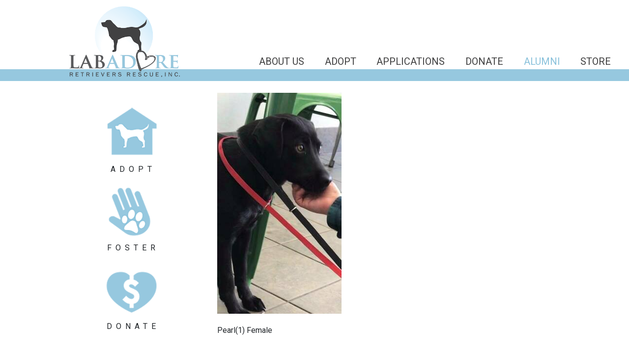

--- FILE ---
content_type: text/html; charset=utf-8
request_url: https://www.labadoreinc.com/alumni/pearl
body_size: 9692
content:
<!DOCTYPE html>
<html lang="en">
<head>
  <meta charset="utf-8">
  <meta http-equiv="X-UA-Compatible" content="IE=edge">
  <meta name="viewport" content="width=device-width, initial-scale=1">
  <meta name="google" value="notranslate">


  <title>LabAdore Retrievers Rescue, Inc. </title>
  <meta name="csrf-param" content="authenticity_token" />
<meta name="csrf-token" content="paA22OvavFlP+vuo00HOmFH3EP82YLTisTfrV6wBsrIqw7XpmonFLMmrnJJ3LHGXuGb2vtnTxwb9TDHo5Y18Cw==" />

  <link rel="stylesheet" media="all" href="/assets/application-f8402b073ef1d492070a6180de7a4e2bab18df820074670fd9dc1eb9f74fc33d.css" />
  <script src="/assets/application-670d70446a46500e0845b6537d357b028632017dc5cb219680c5c626c2166f34.js"></script>
</head>

<body class="public alumni show">
  <nav class="navbar navbar-light navbar-fixed-top navbar-expand-md primary-nav">
    <a class="navbar-brand w-100" href="/"><img class="d-block img-fluid mx-auto" src="/assets/logo-735a74a69b67aa712ba0e828c5e5c7e2ff3be2379cad1394d046f17aa32910f7.png" alt="Logo" /></a>
    <button class="navbar-toggler navbar-toggler-right" type="button" data-toggle="collapse" data-target="#navbarSupportedContent" aria-controls="navbarSupportedContent" aria-expanded="false" aria-label="Toggle navigation">
      <span class="navbar-toggler-icon"></span>
    </button>
    <div class="collapse navbar-collapse main-nav" id="navbarSupportedContent">
      <ul class="navbar-nav mr-auto">
      </ul>
      <ul class="navbar-nav navbar-right">
        <li class="nav-item ">
          <a class="nav-link" href="/about">About Us</a>
        </li>
        <li class="nav-item ">
          <a class="nav-link" href="/dogs">Adopt</a>
        </li>
        <li class="nav-item ">
          <a class="nav-link" href="/applications">Applications</a>
        </li>
        <li class="nav-item ">
          <a class="nav-link" href="/donate">Donate</a>
        </li>
        <li class="nav-item active">
          <a class="nav-link" href="/alumni">Alumni</a>
        </li>
        <li class="nav-item ">
          <a class="nav-link" href="/store">Store</a>
        </li>
        <li class="nav-item d-md-none">
          <a href="" class="nav-link" data-toggle="modal" data-target="#privacyModal">Privacy</a>
        </li>
      </ul>
    </div>
  </nav>
  <div class="container-fluid outer-wrapper flex-grow">

    <div class="primary-content row">
      <div class="inner-content">
        <div class="row">
  <div class="col-md-4 col-lg-3 offset-lg-1 d-none d-md-block pt-4">
    <a class="action-link text-uppercase" href="/dogs">
    <img class="d-block mx-auto" width="120" src="/assets/adopt-cf1c8e9e58828bcaab07fe6efa5ba2fa436f82bf0904b96c1104d3b5e3f7ceca.png" alt="Adopt" />
    <p class="text-center">Adopt</p>
</a><a class="action-link text-uppercase" href="/dogs/foster">
    <img class="d-block mx-auto" width="120" src="/assets/foster-51fbe0ad2dc58ec37b227269392f6c9d98a0a3b1ba38389d239f821c7ff1a690.png" alt="Foster" />
    <p class="text-center">Foster</p>
</a><a class="action-link text-uppercase" href="/donate">
  <img class="d-block mx-auto" width="120" src="/assets/donate-3a1942beac1560a4ae1a3339041ebd4dbe8d64e71ba5b9420def4d5bc4da4d68.png" alt="Donate" />
  <p class="text-center">Donate</p>
</a><address class="text-right text-uppercase home-address pt-4">
  LabAdore Retrievers Rescue, Inc.<br />
  PO Box 94<br />
  Lincoln, RI 02865-0094<br />
  WWW.LABADOREINC.COM<br />
  <a target="_blank" href="https://www.facebook.com/labadorerr"><img src="/assets/facebook-f8b5493c81354b6757a21bea6baedd5665b8cb9ca19a6ff4fbd40afef534f35f.png" alt="Facebook" /></a>
  <a class="pl-1" href="mailto:labadorerr@gmail.com">
      <i class="fa fa-envelope-o"></i>
</a></address>
  </div>
  <div class="col-md-3">
    <div id="dogCarousel" class="carousel slide" data-ride="carousel" data-interval="false">
      <div class="carousel-inner" role="listbox">
            <div class="carousel-item active">
              <img class="attachment image file d-block img-fluid" src="/attachments/4199d46ce0335226c37238ce406dfad5cba05776/store/fit/450/450/ad45d04d2d35f9f046ef7542a5434e2892a1983b651e5194c4828d2fc4de/file.jpg" alt="File" /><br />
            </div>
      </div>
    </div>
    <p class="h6">Pearl(1) Female</p>

  </div>

</div>
      </div>
    </div>
  </div><!-- /.container -->
  <footer class="footer bg-faded mt-1 pt-1 pb-2 d-none d-md-block">
    <div class="container-fluid">
      <ul class="nav justify-content-center">
        <li class="nav-item ">
          <a class="nav-link" href="/about">About Us</a>
        </li>
        <li class="nav-item ">
          <a class="nav-link" href="/dogs">Adopt</a>
        </li>
        <li class="nav-item ">
          <a class="nav-link" href="/applications">Applications</a>
        </li>
        <li class="nav-item ">
          <a class="nav-link" href="/donate">Donate</a>
        </li>
        <li class="nav-item active">
          <a class="nav-link" href="/alumni">Alumni</a>
        </li>
        <li class="nav-item ">
          <a class="nav-link" href="/store">Store</a>
        </li>
        <li class="nav-item">
          <a href="" class="nav-link" data-toggle="modal" data-target="#privacyModal">Privacy</a>
        </li>

      </ul>
      <p class="text-muted text-center small mb-0">Copyright 2022 LabAdore Retrievers Rescue</p>
    </div>
  </footer>

  <div class="modal fade" id="privacyModal" tabindex="-1" role="dialog" aria-labelledby="privacyModal" aria-hidden="true">
  <div class="modal-dialog" role="document">
    <div class="modal-content">
      <div class="modal-header">
        <h5 class="modal-title" id="adminModalLabel">Privacy Notice</h5>
        <button type="button" class="close" data-dismiss="modal" aria-label="Close">
          <span aria-hidden="true">&times;</span>
        </button>
      </div>
      <div class="modal-body">
        <p>
          This privacy notice discloses the privacy practices for www.labadoreinc.com. This privacy notice applies solely to information collected by this website. It will notify you of the following:
          <ol>
            <li>What personally identifiable information is collected from you through the website, how it is used and with whom it may be shared.</li>
            <li>What choices are available to you regarding the use of your data.</li>
            <li>The security procedures in place to protect the misuse of your information.</li>
            <li>How you can correct any inaccuracies in the information.</li>
          </ol>
        </p>
        <h6>Information Collection, Use, and Sharing</h6>
        <p>
          We are the sole owners of the information collected on this site. We only have access to/collect information that you voluntarily give us via email or other direct contact from you. We will not sell or rent this information to anyone.
        </p>
        <p>We will use your information to respond to you, regarding the reason you contacted us. We will not share your information with any third party outside of our organization, other than as necessary to fulfill your request, e.g. to ship an order.</p>
        <p>Unless you ask us not to, we may contact you via email in the future to tell you about specials, new products or services, or changes to this privacy policy.</p>

        <h6>Your Access to and Control Over Information</h6>
        <p>
          You may opt out of any future contacts from us at any time. You can do the following at any time by contacting us via the email address or phone number given on our website:
          <ul>
            <li>See what data we have about you, if any.</li>
            <li>Change/correct any data we have about you.</li>
            <li>Have us delete any data we have about you.</li>
            <li>Express any concern you have about our use of your data.</li>
          </ul>
        </p>

        <h6>Security</h6>
        <p>We take precautions to protect your information. When you submit sensitive information via the website, your information is protected both online and offline.</p>
        <p>Wherever we collect sensitive information (such as credit card data), that information is encrypted and transmitted to us in a secure way. You can verify this by looking for a lock icon in the address bar and looking for "https" at the beginning of the address of the Web page.</p>
        <p>While we use encryption to protect sensitive information transmitted online, we also protect your information offline. Only employees who need the information to perform a specific job (for example, billing or customer service) are granted access to personally identifiable information. The computers/servers in which we store personally identifiable information are kept in a secure environment.</p>

        <h6>Orders</h6>
        <p>We request information from you on our order form. To buy from us, you must provide contact information (like name and shipping address) and financial information (like credit card number, expiration date). This information is used for billing purposes and to fill your orders. If we have trouble processing an order, we'll use this information to contact you.</p>

        <h6>Cookies</h6>
        <p>We use "cookies" on this site. A cookie is a piece of data stored on a site visitor's hard drive to help us improve your access to our site and identify repeat visitors to our site. For instance, when we use a cookie to identify you, you would not have to log in a password more than once, thereby saving time while on our site. Cookies can also enable us to track and target the interests of our users to enhance the experience on our site. Usage of a cookie is in no way linked to any personally identifiable information on our site.</p>
        <p><b>If you feel that we are not abiding by this privacy policy, you should contact us immediately via <a href="mailto:labadore@labadoreinc.com">email</a>.</b></p>
      </div>
    </div>
  </div>
</div>
</body>
</html>
